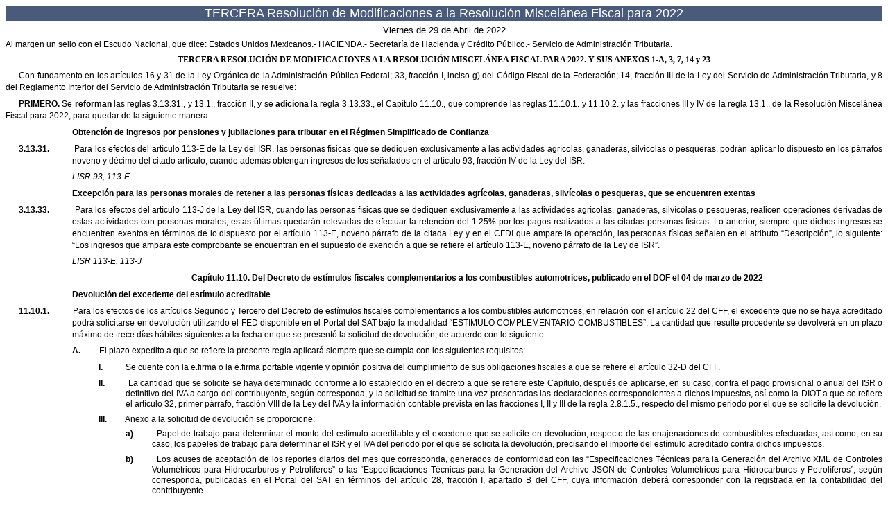

--- FILE ---
content_type: text/html
request_url: http://www.cpware.com/sam/web/info/1/DOF/DOF_2022/descargas/2022_04_29_shcp05.php
body_size: 68147
content:
<html>

<head>
<meta http-equiv=Content-Type content="text/html; charset=windows-1252">
<meta name=Generator content="Microsoft Word 15 (filtered)">
<title>SECRETARIA DE HACIENDA Y CREDITO PUBLICO</title>
<style>
<!--
 /* Font Definitions */
 @font-face
	{font-family:Helv;
	panose-1:2 11 6 4 2 2 2 3 2 4;}
@font-face
	{font-family:Wingdings;
	panose-1:5 0 0 0 0 0 0 0 0 0;}
@font-face
	{font-family:"Cambria Math";
	panose-1:2 4 5 3 5 4 6 3 2 4;}
@font-face
	{font-family:Calibri;
	panose-1:2 15 5 2 2 2 4 3 2 4;}
@font-face
	{font-family:"CG Palacio \(WN\)";
	panose-1:0 0 0 0 0 0 0 0 0 0;}
@font-face
	{font-family:"TiAes New Roman";
	panose-1:0 0 0 0 0 0 0 0 0 0;}
@font-face
	{font-family:"AdAbe Caslon Pro";
	panose-1:0 0 0 0 0 0 0 0 0 0;}
@font-face
	{font-family:"Segoe UI";
	panose-1:2 11 5 2 4 2 4 2 2 3;}
@font-face
	{font-family:GaAamond;
	panose-1:0 0 0 0 0 0 0 0 0 0;}
@font-face
	{font-family:ArAal;
	panose-1:0 0 0 0 0 0 0 0 0 0;}
@font-face
	{font-family:"SeAoe UI";
	panose-1:0 0 0 0 0 0 0 0 0 0;}
@font-face
	{font-family:"R Frutiger Roman";}
@font-face
	{font-family:"Arial Narrow";
	panose-1:2 11 6 6 2 2 2 3 2 4;}
 /* Style Definitions */
 p.MsoNormal, li.MsoNormal, div.MsoNormal
	{margin:0cm;
	margin-bottom:.0001pt;
	font-size:12.0pt;
	font-family:"Times New Roman",serif;}
h1
	{mso-style-link:"Título 1 Car";
	margin-top:6.0pt;
	margin-right:0cm;
	margin-bottom:0cm;
	margin-left:0cm;
	margin-bottom:.0001pt;
	text-align:justify;
	border:none;
	padding:0cm;
	font-size:9.0pt;
	font-family:"Times New Roman",serif;}
h2
	{mso-style-link:"Título 2 Car";
	margin-top:0cm;
	margin-right:0cm;
	margin-bottom:5.05pt;
	margin-left:0cm;
	text-align:justify;
	line-height:10.8pt;
	border:none;
	padding:0cm;
	font-size:9.0pt;
	font-family:"Arial",sans-serif;
	font-weight:normal;}
h5
	{mso-style-link:"Título 5 Car";
	margin:0cm;
	margin-bottom:.0001pt;
	text-align:center;
	page-break-after:avoid;
	font-size:14.0pt;
	font-family:"TiAes New Roman",serif;}
p.MsoCommentText, li.MsoCommentText, div.MsoCommentText
	{mso-style-link:"Texto comentario Car";
	margin:0cm;
	margin-bottom:.0001pt;
	font-size:10.0pt;
	font-family:"Times New Roman",serif;}
p.MsoHeader, li.MsoHeader, div.MsoHeader
	{mso-style-name:"Encabezado\,encabezado";
	mso-style-link:"Encabezado Car\,encabezado Car";
	margin:0cm;
	margin-bottom:.0001pt;
	font-size:12.0pt;
	font-family:"Times New Roman",serif;}
p.MsoFooter, li.MsoFooter, div.MsoFooter
	{mso-style-link:"Pie de página Car";
	margin:0cm;
	margin-bottom:.0001pt;
	font-size:12.0pt;
	font-family:"Times New Roman",serif;}
p.MsoBodyText, li.MsoBodyText, div.MsoBodyText
	{mso-style-link:"Texto independiente Car";
	margin:0cm;
	margin-bottom:.0001pt;
	text-align:justify;
	font-size:12.0pt;
	font-family:"Arial",sans-serif;}
a:link, span.MsoHyperlink
	{color:blue;
	text-decoration:underline;}
a:visited, span.MsoHyperlinkFollowed
	{color:purple;
	text-decoration:underline;}
pre
	{mso-style-link:"HTML con formato previo Car";
	margin:0cm;
	margin-bottom:.0001pt;
	font-size:10.0pt;
	font-family:"Courier New";}
p.MsoCommentSubject, li.MsoCommentSubject, div.MsoCommentSubject
	{mso-style-link:"Asunto del comentario Car";
	margin:0cm;
	margin-bottom:.0001pt;
	font-size:10.0pt;
	font-family:"Times New Roman",serif;
	font-weight:bold;}
p.MsoAcetate, li.MsoAcetate, div.MsoAcetate
	{mso-style-link:"Texto de globo Car";
	margin:0cm;
	margin-bottom:.0001pt;
	font-size:9.0pt;
	font-family:"Segoe UI",sans-serif;}
p.MsoRMPane, li.MsoRMPane, div.MsoRMPane
	{margin:0cm;
	margin-bottom:.0001pt;
	font-size:12.0pt;
	font-family:"TiAes New Roman",serif;}
p.MsoListParagraph, li.MsoListParagraph, div.MsoListParagraph
	{margin-top:0cm;
	margin-right:0cm;
	margin-bottom:0cm;
	margin-left:36.0pt;
	margin-bottom:.0001pt;
	font-size:12.0pt;
	font-family:"AdAbe Caslon Pro",serif;}
p.Texto, li.Texto, div.Texto
	{mso-style-name:Texto;
	mso-style-link:"Texto Car";
	margin-top:0cm;
	margin-right:0cm;
	margin-bottom:5.05pt;
	margin-left:0cm;
	text-align:justify;
	text-indent:14.4pt;
	line-height:10.8pt;
	font-size:9.0pt;
	font-family:"Arial",sans-serif;}
p.CABEZA, li.CABEZA, div.CABEZA
	{mso-style-name:CABEZA;
	margin:0cm;
	margin-bottom:.0001pt;
	text-align:center;
	font-size:14.0pt;
	font-family:"Times New Roman",serif;
	font-weight:bold;}
p.ROMANOS, li.ROMANOS, div.ROMANOS
	{mso-style-name:ROMANOS;
	mso-style-link:"ROMANOS Car";
	margin-top:0cm;
	margin-right:0cm;
	margin-bottom:5.05pt;
	margin-left:36.0pt;
	text-align:justify;
	text-indent:-21.6pt;
	line-height:10.8pt;
	font-size:9.0pt;
	font-family:"Arial",sans-serif;}
p.INCISO, li.INCISO, div.INCISO
	{mso-style-name:INCISO;
	margin-top:0cm;
	margin-right:0cm;
	margin-bottom:5.05pt;
	margin-left:54.0pt;
	text-align:justify;
	text-indent:-18.0pt;
	line-height:10.8pt;
	font-size:9.0pt;
	font-family:"Arial",sans-serif;}
p.Fechas, li.Fechas, div.Fechas
	{mso-style-name:Fechas;
	margin-top:0cm;
	margin-right:14.4pt;
	margin-bottom:0cm;
	margin-left:14.4pt;
	margin-bottom:.0001pt;
	text-align:justify;
	border:none;
	padding:0cm;
	font-size:9.0pt;
	font-family:"Times New Roman",serif;
	layout-grid-mode:line;}
p.ANOTACION, li.ANOTACION, div.ANOTACION
	{mso-style-name:ANOTACION;
	mso-style-link:"ANOTACION Car";
	margin-top:5.05pt;
	margin-right:0cm;
	margin-bottom:5.05pt;
	margin-left:0cm;
	text-align:center;
	line-height:10.8pt;
	font-size:9.0pt;
	font-family:"Times New Roman",serif;
	font-weight:bold;}
p.SUBIN, li.SUBIN, div.SUBIN
	{mso-style-name:SUBIN;
	margin-top:0cm;
	margin-right:0cm;
	margin-bottom:5.05pt;
	margin-left:99.35pt;
	text-align:justify;
	text-indent:-36.0pt;
	line-height:10.8pt;
	font-size:9.0pt;
	font-family:"Arial",sans-serif;}
p.Titulo1, li.Titulo1, div.Titulo1
	{mso-style-name:"Titulo 1";
	mso-style-link:"Titulo 1 Car";
	margin-top:6.0pt;
	margin-right:0cm;
	margin-bottom:0cm;
	margin-left:0cm;
	margin-bottom:.0001pt;
	text-align:justify;
	border:none;
	padding:0cm;
	font-size:9.0pt;
	font-family:"Times New Roman",serif;
	font-weight:bold;}
p.Titulo2, li.Titulo2, div.Titulo2
	{mso-style-name:"Titulo 2";
	margin-top:0cm;
	margin-right:0cm;
	margin-bottom:5.05pt;
	margin-left:0cm;
	text-align:justify;
	border:none;
	padding:0cm;
	font-size:9.0pt;
	font-family:"Arial",sans-serif;}
p.tt, li.tt, div.tt
	{mso-style-name:tt;
	margin-top:0cm;
	margin-right:0cm;
	margin-bottom:5.05pt;
	margin-left:82.35pt;
	text-align:justify;
	text-indent:-72.0pt;
	line-height:10.8pt;
	font-size:9.0pt;
	font-family:"Arial",sans-serif;}
p.sum, li.sum, div.sum
	{mso-style-name:sum;
	margin-top:0cm;
	margin-right:37.45pt;
	margin-bottom:0cm;
	margin-left:13.7pt;
	margin-bottom:.0001pt;
	text-align:justify;
	line-height:13.3pt;
	font-size:10.0pt;
	font-family:"Times New Roman",serif;
	font-weight:bold;
	text-decoration:underline;}
p.EstilotextoPrimeralnea0, li.EstilotextoPrimeralnea0, div.EstilotextoPrimeralnea0
	{mso-style-name:"Estilo texto + Primera línea\:  0\0022";
	margin-top:0cm;
	margin-right:0cm;
	margin-bottom:5.05pt;
	margin-left:0cm;
	text-align:justify;
	line-height:10.8pt;
	font-size:9.0pt;
	font-family:"Arial",sans-serif;}
span.TextoCar
	{mso-style-name:"Texto Car";
	mso-style-link:Texto;
	font-family:"Arial",sans-serif;}
span.ROMANOSCar
	{mso-style-name:"ROMANOS Car";
	mso-style-link:ROMANOS;
	font-family:"Arial",sans-serif;}
span.ANOTACIONCar
	{mso-style-name:"ANOTACION Car";
	mso-style-link:ANOTACION;
	font-weight:bold;}
span.TextocomentarioCar
	{mso-style-name:"Texto comentario Car";
	mso-style-link:"Texto comentario";}
span.AsuntodelcomentarioCar
	{mso-style-name:"Asunto del comentario Car";
	mso-style-link:"Asunto del comentario";
	font-weight:bold;}
span.TextodegloboCar
	{mso-style-name:"Texto de globo Car";
	mso-style-link:"Texto de globo";
	font-family:"Segoe UI",sans-serif;}
span.Ttulo2Car
	{mso-style-name:"Título 2 Car";
	mso-style-link:"Título 2";
	font-family:"Arial",sans-serif;}
span.Ttulo5Car
	{mso-style-name:"Título 5 Car";
	mso-style-link:"Título 5";
	font-family:"TiAes New Roman",serif;
	font-weight:bold;}
p.Estilo1, li.Estilo1, div.Estilo1
	{mso-style-name:Estilo1;
	margin:0cm;
	margin-bottom:.0001pt;
	text-align:center;
	font-size:14.0pt;
	font-family:"Arial",sans-serif;
	font-weight:bold;}
p.Estilo4, li.Estilo4, div.Estilo4
	{mso-style-name:Estilo4;
	margin:0cm;
	margin-bottom:.0001pt;
	text-align:center;
	font-size:14.0pt;
	font-family:"Times New Roman",serif;
	font-weight:bold;}
p.Textonormal, li.Textonormal, div.Textonormal
	{mso-style-name:"Texto normal";
	margin:0cm;
	margin-bottom:.0001pt;
	text-align:justify;
	line-height:18.0pt;
	font-size:14.0pt;
	font-family:"GaAamond",serif;}
p.Textoindependiente22, li.Textoindependiente22, div.Textoindependiente22
	{mso-style-name:"Texto independiente 22";
	margin:0cm;
	margin-bottom:.0001pt;
	text-align:justify;
	text-indent:99.25pt;
	line-height:18.0pt;
	font-size:14.0pt;
	font-family:"ArAal",sans-serif;}
p.Ttulo1, li.Ttulo1, div.Ttulo1
	{mso-style-name:Título1;
	margin:0cm;
	margin-bottom:.0001pt;
	text-align:center;
	font-size:14.0pt;
	font-family:"ArAal",sans-serif;
	font-weight:bold;}
span.PiedepginaCar
	{mso-style-name:"Pie de página Car";
	mso-style-link:"Pie de página";}
p.SECRETARIADELAFUNCION, li.SECRETARIADELAFUNCION, div.SECRETARIADELAFUNCION
	{mso-style-name:"SECRETARIA DE LA FUNCION";
	margin:0cm;
	margin-bottom:.0001pt;
	font-size:9.0pt;
	font-family:"ArAal",sans-serif;}
p.EstilotextoPrimeral, li.EstilotextoPrimeral, div.EstilotextoPrimeral
	{mso-style-name:"Estilo texto + Primera l";
	margin-top:0cm;
	margin-right:0cm;
	margin-bottom:5.05pt;
	margin-left:0cm;
	text-align:justify;
	line-height:10.8pt;
	font-size:9.0pt;
	font-family:"ArAal",sans-serif;}
p.BalloonText, li.BalloonText, div.BalloonText
	{mso-style-name:"Balloon Text";
	margin:0cm;
	margin-bottom:.0001pt;
	font-size:9.0pt;
	font-family:"SeAoe UI",sans-serif;}
p.Default, li.Default, div.Default
	{mso-style-name:Default;
	margin:0cm;
	margin-bottom:.0001pt;
	font-size:12.0pt;
	font-family:"ArAal",sans-serif;
	color:black;}
p.annotationsubject, li.annotationsubject, div.annotationsubject
	{mso-style-name:"annotation subject";
	margin:0cm;
	margin-bottom:.0001pt;
	font-size:10.0pt;
	font-family:"Times New Roman",serif;}
span.HTMLconformatoprevioCar
	{mso-style-name:"HTML con formato previo Car";
	mso-style-link:"HTML con formato previo";
	font-family:"Courier New";}
span.TextoindependienteCar
	{mso-style-name:"Texto independiente Car";
	mso-style-link:"Texto independiente";
	font-family:"Arial",sans-serif;}
span.Ttulo1Car
	{mso-style-name:"Título 1 Car";
	mso-style-link:"Título 1";
	font-family:"CG Palacio (WN)",serif;
	font-weight:bold;}
span.EncabezadoCar
	{mso-style-name:"Encabezado Car\,encabezado Car";
	mso-style-link:"Encabezado\,encabezado";}
p.Frotiregular, li.Frotiregular, div.Frotiregular
	{mso-style-name:Frotiregular;
	margin:0cm;
	margin-bottom:.0001pt;
	font-size:12.0pt;
	font-family:"R Frutiger Roman";}
p.font5, li.font5, div.font5
	{mso-style-name:font5;
	margin-right:0cm;
	margin-left:0cm;
	font-size:11.0pt;
	font-family:"Calibri",sans-serif;
	color:black;
	font-weight:bold;}
p.xl93, li.xl93, div.xl93
	{mso-style-name:xl93;
	margin-right:0cm;
	margin-left:0cm;
	font-size:11.0pt;
	font-family:"Calibri",sans-serif;
	color:black;
	font-weight:bold;}
p.xl94, li.xl94, div.xl94
	{mso-style-name:xl94;
	margin-right:0cm;
	margin-left:0cm;
	font-size:9.0pt;
	font-family:"Calibri",sans-serif;
	color:black;}
p.xl95, li.xl95, div.xl95
	{mso-style-name:xl95;
	margin-right:0cm;
	margin-left:0cm;
	font-size:12.0pt;
	font-family:"Times New Roman",serif;}
p.xl96, li.xl96, div.xl96
	{mso-style-name:xl96;
	margin-right:0cm;
	margin-left:0cm;
	font-size:12.0pt;
	font-family:"Times New Roman",serif;}
p.xl97, li.xl97, div.xl97
	{mso-style-name:xl97;
	margin-right:0cm;
	margin-left:0cm;
	font-size:9.0pt;
	font-family:"Calibri",sans-serif;
	color:black;}
p.xl98, li.xl98, div.xl98
	{mso-style-name:xl98;
	margin-right:0cm;
	margin-left:0cm;
	font-size:9.0pt;
	font-family:"Calibri",sans-serif;
	color:black;}
p.xl100, li.xl100, div.xl100
	{mso-style-name:xl100;
	margin-right:0cm;
	margin-left:0cm;
	font-size:9.0pt;
	font-family:"Calibri",sans-serif;
	color:black;
	font-weight:bold;}
p.xl101, li.xl101, div.xl101
	{mso-style-name:xl101;
	margin-right:0cm;
	margin-left:0cm;
	font-size:9.0pt;
	font-family:"Calibri",sans-serif;
	color:black;}
p.xl102, li.xl102, div.xl102
	{mso-style-name:xl102;
	margin-right:0cm;
	margin-left:0cm;
	font-size:11.0pt;
	font-family:"Calibri",sans-serif;
	color:black;}
p.xl103, li.xl103, div.xl103
	{mso-style-name:xl103;
	margin-right:0cm;
	margin-left:0cm;
	font-size:11.0pt;
	font-family:"Calibri",sans-serif;
	color:black;}
p.xl104, li.xl104, div.xl104
	{mso-style-name:xl104;
	margin-right:0cm;
	margin-left:0cm;
	font-size:11.0pt;
	font-family:"Calibri",sans-serif;
	color:black;}
p.xl105, li.xl105, div.xl105
	{mso-style-name:xl105;
	margin-right:0cm;
	margin-left:0cm;
	font-size:11.0pt;
	font-family:"Calibri",sans-serif;
	color:black;}
p.xl106, li.xl106, div.xl106
	{mso-style-name:xl106;
	margin-right:0cm;
	margin-left:0cm;
	font-size:8.0pt;
	font-family:"Calibri",sans-serif;
	color:black;}
p.xl107, li.xl107, div.xl107
	{mso-style-name:xl107;
	margin-right:0cm;
	margin-left:0cm;
	font-size:14.0pt;
	font-family:"Calibri",sans-serif;
	color:black;
	font-weight:bold;}
p.xl108, li.xl108, div.xl108
	{mso-style-name:xl108;
	margin-right:0cm;
	margin-left:0cm;
	background:white;
	font-size:11.0pt;
	font-family:"Calibri",sans-serif;
	color:white;
	font-weight:bold;}
p.xl109, li.xl109, div.xl109
	{mso-style-name:xl109;
	margin-right:0cm;
	margin-left:0cm;
	text-align:center;
	background:white;
	font-size:11.0pt;
	font-family:"Calibri",sans-serif;
	color:white;
	font-weight:bold;}
p.xl110, li.xl110, div.xl110
	{mso-style-name:xl110;
	margin-right:0cm;
	margin-left:0cm;
	text-align:center;
	background:white;
	font-size:11.0pt;
	font-family:"Calibri",sans-serif;
	color:white;
	font-weight:bold;}
p.xl111, li.xl111, div.xl111
	{mso-style-name:xl111;
	margin-right:0cm;
	margin-left:0cm;
	border:none;
	padding:0cm;
	font-size:11.0pt;
	font-family:"Calibri",sans-serif;
	color:black;}
p.xl112, li.xl112, div.xl112
	{mso-style-name:xl112;
	margin-right:0cm;
	margin-left:0cm;
	text-align:right;
	border:none;
	padding:0cm;
	font-size:11.0pt;
	font-family:"Calibri",sans-serif;
	color:black;}
p.xl113, li.xl113, div.xl113
	{mso-style-name:xl113;
	margin-right:0cm;
	margin-left:0cm;
	border:none;
	padding:0cm;
	font-size:11.0pt;
	font-family:"Calibri",sans-serif;
	color:black;}
p.xl114, li.xl114, div.xl114
	{mso-style-name:xl114;
	margin-right:0cm;
	margin-left:0cm;
	font-size:8.0pt;
	font-family:"Times New Roman",serif;}
p.xl115, li.xl115, div.xl115
	{mso-style-name:xl115;
	margin-right:0cm;
	margin-left:0cm;
	text-align:center;
	background:white;
	font-size:11.0pt;
	font-family:"Calibri",sans-serif;
	color:white;
	font-weight:bold;}
p.xl116, li.xl116, div.xl116
	{mso-style-name:xl116;
	margin-right:0cm;
	margin-left:0cm;
	text-align:right;
	border:none;
	padding:0cm;
	font-size:11.0pt;
	font-family:"Calibri",sans-serif;
	color:black;}
p.xl117, li.xl117, div.xl117
	{mso-style-name:xl117;
	margin-right:0cm;
	margin-left:0cm;
	text-align:right;
	background:white;
	font-size:11.0pt;
	font-family:"Calibri",sans-serif;
	font-weight:bold;}
p.xl118, li.xl118, div.xl118
	{mso-style-name:xl118;
	margin-right:0cm;
	margin-left:0cm;
	font-size:11.0pt;
	font-family:"Calibri",sans-serif;
	color:black;
	font-weight:bold;}
p.xl119, li.xl119, div.xl119
	{mso-style-name:xl119;
	margin-right:0cm;
	margin-left:0cm;
	border:none;
	padding:0cm;
	font-size:11.0pt;
	font-family:"Calibri",sans-serif;
	color:black;
	font-weight:bold;}
p.xl120, li.xl120, div.xl120
	{mso-style-name:xl120;
	margin-right:0cm;
	margin-left:0cm;
	border:none;
	padding:0cm;
	font-size:11.0pt;
	font-family:"Calibri",sans-serif;
	color:black;
	font-weight:bold;}
p.xl121, li.xl121, div.xl121
	{mso-style-name:xl121;
	margin-right:0cm;
	margin-left:0cm;
	border:none;
	padding:0cm;
	font-size:11.0pt;
	font-family:"Calibri",sans-serif;
	color:black;
	font-weight:bold;}
p.xl122, li.xl122, div.xl122
	{mso-style-name:xl122;
	margin-right:0cm;
	margin-left:0cm;
	font-size:14.0pt;
	font-family:"Calibri",sans-serif;
	color:black;
	font-weight:bold;}
p.xl123, li.xl123, div.xl123
	{mso-style-name:xl123;
	margin-right:0cm;
	margin-left:0cm;
	font-size:11.0pt;
	font-family:"Calibri",sans-serif;
	color:black;}
p.xl124, li.xl124, div.xl124
	{mso-style-name:xl124;
	margin-right:0cm;
	margin-left:0cm;
	font-size:11.0pt;
	font-family:"Calibri",sans-serif;
	color:black;}
p.xl125, li.xl125, div.xl125
	{mso-style-name:xl125;
	margin-right:0cm;
	margin-left:0cm;
	font-size:11.0pt;
	font-family:"Calibri",sans-serif;}
p.xl126, li.xl126, div.xl126
	{mso-style-name:xl126;
	margin-right:0cm;
	margin-left:0cm;
	border:none;
	padding:0cm;
	font-size:11.0pt;
	font-family:"Calibri",sans-serif;
	font-weight:bold;}
p.xl127, li.xl127, div.xl127
	{mso-style-name:xl127;
	margin-right:0cm;
	margin-left:0cm;
	border:none;
	padding:0cm;
	font-size:11.0pt;
	font-family:"Calibri",sans-serif;
	color:black;}
p.xl128, li.xl128, div.xl128
	{mso-style-name:xl128;
	margin-right:0cm;
	margin-left:0cm;
	border:none;
	padding:0cm;
	font-size:11.0pt;
	font-family:"Calibri",sans-serif;}
p.xl129, li.xl129, div.xl129
	{mso-style-name:xl129;
	margin-right:0cm;
	margin-left:0cm;
	border:none;
	padding:0cm;
	font-size:11.0pt;
	font-family:"Calibri",sans-serif;
	color:black;}
p.xl130, li.xl130, div.xl130
	{mso-style-name:xl130;
	margin-right:0cm;
	margin-left:0cm;
	border:none;
	padding:0cm;
	font-size:11.0pt;
	font-family:"Calibri",sans-serif;}
p.xl131, li.xl131, div.xl131
	{mso-style-name:xl131;
	margin-right:0cm;
	margin-left:0cm;
	border:none;
	padding:0cm;
	font-size:11.0pt;
	font-family:"Calibri",sans-serif;
	color:black;}
p.xl132, li.xl132, div.xl132
	{mso-style-name:xl132;
	margin-right:0cm;
	margin-left:0cm;
	border:none;
	padding:0cm;
	font-size:11.0pt;
	font-family:"Calibri",sans-serif;}
p.xl133, li.xl133, div.xl133
	{mso-style-name:xl133;
	margin-right:0cm;
	margin-left:0cm;
	background:white;
	font-size:11.0pt;
	font-family:"Calibri",sans-serif;
	color:black;
	font-weight:bold;}
p.xl134, li.xl134, div.xl134
	{mso-style-name:xl134;
	margin-right:0cm;
	margin-left:0cm;
	font-size:12.0pt;
	font-family:"Calibri",sans-serif;
	color:black;}
p.xl135, li.xl135, div.xl135
	{mso-style-name:xl135;
	margin-right:0cm;
	margin-left:0cm;
	border:none;
	padding:0cm;
	font-size:11.0pt;
	font-family:"Calibri",sans-serif;
	font-weight:bold;}
p.xl136, li.xl136, div.xl136
	{mso-style-name:xl136;
	margin-right:0cm;
	margin-left:0cm;
	border:none;
	padding:0cm;
	font-size:11.0pt;
	font-family:"Calibri",sans-serif;
	font-weight:bold;}
p.xl137, li.xl137, div.xl137
	{mso-style-name:xl137;
	margin-right:0cm;
	margin-left:0cm;
	font-size:11.0pt;
	font-family:"Calibri",sans-serif;}
p.xl138, li.xl138, div.xl138
	{mso-style-name:xl138;
	margin-right:0cm;
	margin-left:0cm;
	border:none;
	padding:0cm;
	font-size:11.0pt;
	font-family:"Calibri",sans-serif;}
p.xl139, li.xl139, div.xl139
	{mso-style-name:xl139;
	margin-right:0cm;
	margin-left:0cm;
	border:none;
	padding:0cm;
	font-size:11.0pt;
	font-family:"Calibri",sans-serif;}
p.xl140, li.xl140, div.xl140
	{mso-style-name:xl140;
	margin-right:0cm;
	margin-left:0cm;
	border:none;
	padding:0cm;
	font-size:11.0pt;
	font-family:"Calibri",sans-serif;}
p.xl141, li.xl141, div.xl141
	{mso-style-name:xl141;
	margin-right:0cm;
	margin-left:0cm;
	border:none;
	padding:0cm;
	font-size:11.0pt;
	font-family:"Calibri",sans-serif;}
p.xl142, li.xl142, div.xl142
	{mso-style-name:xl142;
	margin-right:0cm;
	margin-left:0cm;
	border:none;
	padding:0cm;
	font-size:11.0pt;
	font-family:"Calibri",sans-serif;}
p.xl143, li.xl143, div.xl143
	{mso-style-name:xl143;
	margin-right:0cm;
	margin-left:0cm;
	border:none;
	padding:0cm;
	font-size:11.0pt;
	font-family:"Calibri",sans-serif;
	color:black;}
p.xl144, li.xl144, div.xl144
	{mso-style-name:xl144;
	margin-right:0cm;
	margin-left:0cm;
	background:#375623;
	font-size:11.0pt;
	font-family:"Calibri",sans-serif;
	color:white;
	font-weight:bold;}
p.xl145, li.xl145, div.xl145
	{mso-style-name:xl145;
	margin-right:0cm;
	margin-left:0cm;
	text-align:center;
	background:#375623;
	font-size:11.0pt;
	font-family:"Calibri",sans-serif;
	color:white;
	font-weight:bold;}
p.xl146, li.xl146, div.xl146
	{mso-style-name:xl146;
	margin-right:0cm;
	margin-left:0cm;
	text-align:center;
	background:#375623;
	font-size:11.0pt;
	font-family:"Calibri",sans-serif;
	color:white;
	font-weight:bold;}
p.xl147, li.xl147, div.xl147
	{mso-style-name:xl147;
	margin-right:0cm;
	margin-left:0cm;
	text-align:center;
	background:#375623;
	font-size:11.0pt;
	font-family:"Calibri",sans-serif;
	color:white;
	font-weight:bold;}
p.xl148, li.xl148, div.xl148
	{mso-style-name:xl148;
	margin-right:0cm;
	margin-left:0cm;
	border:none;
	padding:0cm;
	font-size:11.0pt;
	font-family:"Calibri",sans-serif;
	color:black;
	font-weight:bold;}
p.xl99, li.xl99, div.xl99
	{mso-style-name:xl99;
	margin-right:0cm;
	margin-left:0cm;
	font-size:11.0pt;
	font-family:"Arial Narrow",sans-serif;
	font-weight:bold;}
p.xl149, li.xl149, div.xl149
	{mso-style-name:xl149;
	margin-right:0cm;
	margin-left:0cm;
	border:none;
	padding:0cm;
	font-size:11.0pt;
	font-family:"Calibri",sans-serif;}
p.xl150, li.xl150, div.xl150
	{mso-style-name:xl150;
	margin-right:0cm;
	margin-left:0cm;
	border:none;
	padding:0cm;
	font-size:11.0pt;
	font-family:"Calibri",sans-serif;
	color:black;}
p.xl151, li.xl151, div.xl151
	{mso-style-name:xl151;
	margin-right:0cm;
	margin-left:0cm;
	border:none;
	padding:0cm;
	font-size:11.0pt;
	font-family:"Calibri",sans-serif;}
p.xl152, li.xl152, div.xl152
	{mso-style-name:xl152;
	margin-right:0cm;
	margin-left:0cm;
	border:none;
	padding:0cm;
	font-size:11.0pt;
	font-family:"Calibri",sans-serif;}
p.xl153, li.xl153, div.xl153
	{mso-style-name:xl153;
	margin-right:0cm;
	margin-left:0cm;
	text-align:center;
	font-size:11.0pt;
	font-family:"Calibri",sans-serif;}
p.xl154, li.xl154, div.xl154
	{mso-style-name:xl154;
	margin-right:0cm;
	margin-left:0cm;
	font-size:11.0pt;
	font-family:"Calibri",sans-serif;}
p.xl155, li.xl155, div.xl155
	{mso-style-name:xl155;
	margin-right:0cm;
	margin-left:0cm;
	text-align:center;
	border:none;
	padding:0cm;
	font-size:11.0pt;
	font-family:"Calibri",sans-serif;}
p.xl156, li.xl156, div.xl156
	{mso-style-name:xl156;
	margin-right:0cm;
	margin-left:0cm;
	border:none;
	padding:0cm;
	font-size:11.0pt;
	font-family:"Calibri",sans-serif;}
p.xl157, li.xl157, div.xl157
	{mso-style-name:xl157;
	margin-right:0cm;
	margin-left:0cm;
	border:none;
	padding:0cm;
	font-size:11.0pt;
	font-family:"Calibri",sans-serif;}
p.xl158, li.xl158, div.xl158
	{mso-style-name:xl158;
	margin-right:0cm;
	margin-left:0cm;
	border:none;
	padding:0cm;
	font-size:11.0pt;
	font-family:"Calibri",sans-serif;}
p.xl159, li.xl159, div.xl159
	{mso-style-name:xl159;
	margin-right:0cm;
	margin-left:0cm;
	font-size:12.0pt;
	font-family:"Calibri",sans-serif;}
p.xl160, li.xl160, div.xl160
	{mso-style-name:xl160;
	margin-right:0cm;
	margin-left:0cm;
	font-size:11.0pt;
	font-family:"Calibri",sans-serif;}
p.xl161, li.xl161, div.xl161
	{mso-style-name:xl161;
	margin-right:0cm;
	margin-left:0cm;
	font-size:11.0pt;
	font-family:"Calibri",sans-serif;}
p.xl162, li.xl162, div.xl162
	{mso-style-name:xl162;
	margin-right:0cm;
	margin-left:0cm;
	font-size:12.0pt;
	font-family:"Calibri",sans-serif;}
p.xl163, li.xl163, div.xl163
	{mso-style-name:xl163;
	margin-right:0cm;
	margin-left:0cm;
	font-size:12.0pt;
	font-family:"Calibri",sans-serif;}
p.xl164, li.xl164, div.xl164
	{mso-style-name:xl164;
	margin-right:0cm;
	margin-left:0cm;
	font-size:12.0pt;
	font-family:"Calibri",sans-serif;}
p.xl165, li.xl165, div.xl165
	{mso-style-name:xl165;
	margin-right:0cm;
	margin-left:0cm;
	border:none;
	padding:0cm;
	font-size:11.0pt;
	font-family:"Calibri",sans-serif;
	font-weight:bold;}
p.xl166, li.xl166, div.xl166
	{mso-style-name:xl166;
	margin-right:0cm;
	margin-left:0cm;
	text-align:center;
	background:#375623;
	font-size:11.0pt;
	font-family:"Calibri",sans-serif;
	color:white;
	font-weight:bold;}
p.xl167, li.xl167, div.xl167
	{mso-style-name:xl167;
	margin-right:0cm;
	margin-left:0cm;
	text-align:center;
	background:#375623;
	font-size:11.0pt;
	font-family:"Calibri",sans-serif;
	color:white;
	font-weight:bold;}
p.xl168, li.xl168, div.xl168
	{mso-style-name:xl168;
	margin-right:0cm;
	margin-left:0cm;
	text-align:center;
	background:#375623;
	font-size:11.0pt;
	font-family:"Calibri",sans-serif;
	color:white;
	font-weight:bold;}
p.xl169, li.xl169, div.xl169
	{mso-style-name:xl169;
	margin-right:0cm;
	margin-left:0cm;
	text-align:center;
	background:#375623;
	font-size:11.0pt;
	font-family:"Calibri",sans-serif;
	color:white;
	font-weight:bold;}
p.font6, li.font6, div.font6
	{mso-style-name:font6;
	margin-right:0cm;
	margin-left:0cm;
	font-size:11.0pt;
	font-family:"Calibri",sans-serif;}
p.Sumario, li.Sumario, div.Sumario
	{mso-style-name:Sumario;
	margin-top:0cm;
	margin-right:37.45pt;
	margin-bottom:0cm;
	margin-left:13.7pt;
	margin-bottom:.0001pt;
	text-align:justify;
	line-height:13.0pt;
	font-size:9.0pt;
	font-family:"Arial",sans-serif;}
p.xl83, li.xl83, div.xl83
	{mso-style-name:xl83;
	margin-right:0cm;
	margin-left:0cm;
	font-size:14.0pt;
	font-family:"Calibri",sans-serif;
	color:black;
	font-weight:bold;}
p.xl84, li.xl84, div.xl84
	{mso-style-name:xl84;
	margin-right:0cm;
	margin-left:0cm;
	font-size:9.0pt;
	font-family:"Calibri",sans-serif;
	color:black;}
p.xl85, li.xl85, div.xl85
	{mso-style-name:xl85;
	margin-right:0cm;
	margin-left:0cm;
	font-size:12.0pt;
	font-family:"Times New Roman",serif;}
p.xl86, li.xl86, div.xl86
	{mso-style-name:xl86;
	margin-right:0cm;
	margin-left:0cm;
	font-size:12.0pt;
	font-family:"Times New Roman",serif;}
p.xl87, li.xl87, div.xl87
	{mso-style-name:xl87;
	margin-right:0cm;
	margin-left:0cm;
	font-size:9.0pt;
	font-family:"Calibri",sans-serif;
	color:black;}
p.xl88, li.xl88, div.xl88
	{mso-style-name:xl88;
	margin-right:0cm;
	margin-left:0cm;
	font-size:14.0pt;
	font-family:"Calibri",sans-serif;
	color:black;
	font-weight:bold;}
p.xl89, li.xl89, div.xl89
	{mso-style-name:xl89;
	margin-right:0cm;
	margin-left:0cm;
	font-size:11.0pt;
	font-family:"Calibri",sans-serif;
	color:black;
	font-weight:bold;}
p.xl90, li.xl90, div.xl90
	{mso-style-name:xl90;
	margin-right:0cm;
	margin-left:0cm;
	font-size:11.0pt;
	font-family:"Calibri",sans-serif;
	color:black;}
p.xl91, li.xl91, div.xl91
	{mso-style-name:xl91;
	margin-right:0cm;
	margin-left:0cm;
	font-size:11.0pt;
	font-family:"Calibri",sans-serif;
	color:black;}
p.xl92, li.xl92, div.xl92
	{mso-style-name:xl92;
	margin-right:0cm;
	margin-left:0cm;
	font-size:11.0pt;
	font-family:"Calibri",sans-serif;
	color:black;}
p.texto0, li.texto0, div.texto0
	{mso-style-name:texto;
	margin-top:0cm;
	margin-right:0cm;
	margin-bottom:5.05pt;
	margin-left:0cm;
	text-align:justify;
	text-indent:14.4pt;
	line-height:10.8pt;
	layout-grid-mode:char;
	font-size:9.0pt;
	font-family:"Arial",sans-serif;}
span.Titulo1Car
	{mso-style-name:"Titulo 1 Car";
	mso-style-link:"Titulo 1";
	font-family:"Arial",sans-serif;
	font-weight:bold;}
p.Secreta, li.Secreta, div.Secreta
	{mso-style-name:Secreta;
	margin-top:0cm;
	margin-right:37.45pt;
	margin-bottom:0cm;
	margin-left:13.7pt;
	margin-bottom:.0001pt;
	text-align:justify;
	line-height:16.7pt;
	font-size:10.0pt;
	font-family:"Times New Roman",serif;
	font-weight:bold;
	text-decoration:underline;}
 /* Page Definitions */
 @page WordSection1
	{size:612.0pt 792.0pt;
	margin:57.6pt 84.95pt 64.8pt 84.95pt;}
div.WordSection1
	{page:WordSection1;}
 /* List Definitions */
 ol
	{margin-bottom:0cm;}
ul
	{margin-bottom:0cm;}
-->
</style>

</head>

<body lang=EN-US link=blue vlink=purple>

<div class=WordSection1>
<table width="100%" border="0" cellspacing="0" cellpadding="0">
    <td bgcolor="#495A7A"><p style="text-align:center; font-family:Verdana, Geneva, sans-serif; margin-top:1px; margin-bottom:1px;"><font color="#FFFFFF" size="4">   TERCERA Resolución de
Modificaciones a la Resolución Miscelánea Fiscal para 2022 </font></p></td>
    <tr>
      <td	width=100% height="19" colspan=1 rowspan=1 style="width: 100%; padding-right:10px; padding-left:10px; x-cell-content-align:center; border-left-color:#495A7A; border-right-color:#495A7A; border-bottom-color:#495A7A; border-bottom-style:Solid; border-left-width:1px; border-left-style:solid; border-right-width:1px; border-right-style:solid; border-bottom-width:1px;"><p align="center" style="font-family:Arial; font-size:13px; margin-top:5px; margin-bottom:5px"> Viernes de 29 de Abril de 2022</p></td>
    </tr>
  </table>


<p class=Titulo2 style='border:none'><span lang=ES-MX>Al margen un sello con el
Escudo Nacional, que dice: Estados Unidos Mexicanos.- HACIENDA.- Secretaría de
Hacienda y Crédito Público.- Servicio de Administración Tributaria.</span></p>

<p class=ANOTACION style='line-height:13.1pt'><span lang=ES-TRAD>TERCERA
RESOLUCIÓN DE MODIFICACIONES A LA RESOLUCIÓN MISCELÁNEA FISCAL PARA 2022. Y SUS
ANEXOS 1-A, 3, 7, 14 y 23</span></p>

<p class=Texto style='line-height:13.1pt'><span lang=ES-MX style='color:black'>Con
fundamento en los artículos 16 y 31 de la Ley Orgánica de la Administración
Pública Federal; 33, fracción I, inciso g) del Código Fiscal de la Federación;
14, fracción III de la Ley del Servicio de Administración Tributaria, y 8 del
Reglamento Interior del Servicio de Administración Tributaria se resuelve:</span></p>

<p class=Texto style='line-height:13.1pt'><b><span lang=ES-MX>PRIMERO. </span></b><span
lang=ES-MX style='color:black'>Se <b>reforman</b> las reglas 3.13.31., y 13.1.,
fracción II, y se <b>adiciona </b>la regla 3.13.33., el Capítulo 11.10., que
comprende las reglas 11.10.1. y 11.10.2. y las fracciones III y IV de la regla
13.1., de la Resolución Miscelánea Fiscal para 2022, para quedar de la
siguiente manera:<a name="N_Hlk101466805"></a></span></p>

<p class=Texto style='margin-left:72.0pt;text-indent:0cm;line-height:13.1pt'><b><span
lang=ES-MX style='color:black'>Obtención de ingresos por pensiones y
jubilaciones para tributar en el Régimen Simplificado de Confianza</span></b></p>

<p class=Texto style='margin-left:72.0pt;text-indent:-57.6pt;line-height:13.1pt'><b><span
lang=ES-MX style='color:black'>3.13.31.           </span></b><span lang=ES-MX
style='color:black'>Para los efectos del artículo 113-E de la Ley del ISR, las
personas físicas que se dediquen exclusivamente a las actividades agrícolas,
ganaderas, silvícolas o pesqueras, podrán aplicar lo dispuesto en los párrafos
noveno y décimo del citado artículo, cuando además obtengan ingresos de los
señalados en el artículo 93, fracción IV de la Ley del ISR.</span></p>

<p class=Texto style='margin-left:72.0pt;text-indent:0cm;line-height:13.1pt'><i><span
lang=ES-MX>LISR 93, 113-E</span></i></p>

<p class=Texto style='margin-left:72.0pt;text-indent:0cm;line-height:13.1pt'><b><span
lang=ES-MX style='color:black'>Excepción para las personas morales de retener a
las personas físicas dedicadas a las actividades agrícolas, ganaderas,
silvícolas o pesqueras, que se encuentren exentas</span></b></p>

<p class=Texto style='margin-left:72.0pt;text-indent:-57.6pt;line-height:13.0pt'><b><span
lang=ES-MX style='color:black'>3.13.33.</span></b><span lang=ES-MX
style='color:black'>           Para los efectos del artículo 113-J de la Ley
del ISR, cuando las personas físicas que se dediquen exclusivamente a las
actividades agrícolas, ganaderas, silvícolas o pesqueras, realicen operaciones
derivadas de estas actividades con personas morales, estas últimas quedarán
relevadas de efectuar la retención del 1.25% por los pagos realizados a las
citadas personas físicas. Lo anterior, siempre que dichos ingresos se
encuentren exentos en términos de lo dispuesto por el artículo 113-E, noveno
párrafo de la citada Ley y en el CFDI que ampare la operación, las personas
físicas señalen en el atributo “Descripción”, lo siguiente: “Los ingresos que
ampara este comprobante se encuentran en el supuesto de exención a que se
refiere el artículo 113-E, noveno párrafo de la Ley de ISR”.</span></p>

<p class=Texto style='margin-left:72.0pt;text-indent:0cm;line-height:13.0pt'><i><span
lang=ES-MX style='color:black'>LISR 113-E, 113-J</span></i></p>

<p class=Texto align=center style='margin-left:72.0pt;text-align:center;
text-indent:0cm;line-height:13.0pt'><b><span lang=ES-MX>Capítulo 11.10. Del
Decreto de estímulos fiscales complementarios a los combustibles automotrices,
publicado en el DOF el 04 de marzo de 2022</span></b></p>

<p class=Texto style='margin-left:72.0pt;text-indent:0cm;line-height:13.0pt'><b><span
lang=ES-MX>Devolución del excedente del estímulo acreditable</span></b></p>

<p class=Texto style='margin-left:72.0pt;text-indent:-57.6pt;line-height:13.0pt'><b><span
lang=ES-MX>11.10.1.           </span></b><span lang=ES-MX>Para los efectos de
los artículos Segundo y Tercero del Decreto <span style='color:black'>de
estímulos fiscales complementarios a los combustibles automotrices</span>, en
relación con el artículo 22 del CFF, el excedente que no se haya acreditado
podrá solicitarse en devolución utilizando el FED disponible en el Portal del
SAT bajo la modalidad “ESTIMULO COMPLEMENTARIO COMBUSTIBLES”. La cantidad que
resulte procedente se devolverá en un plazo máximo de trece días hábiles
siguientes a la fecha en que se presentó la solicitud de devolución, de acuerdo
con lo siguiente:</span></p>

<p class=Texto style='margin-left:100.8pt;text-indent:-28.8pt;line-height:13.0pt'><b><span
lang=ES-MX>A.         </span></b><span lang=ES-MX>El plazo expedito a que se refiere
la presente regla aplicará siempre que se cumpla con los siguientes requisitos:</span></p>

<p class=Texto style='margin-left:129.6pt;text-indent:-28.8pt;line-height:13.0pt'><b><span
lang=ES-MX>I.</span></b><span lang=ES-MX>           Se cuente con la e.firma o
la e.firma portable vigente y opinión positiva del cumplimiento de sus
obligaciones fiscales a que se refiere el artículo 32-D del CFF.</span></p>

<p class=Texto style='margin-left:129.6pt;text-indent:-28.8pt;line-height:11.35pt'><b><span
lang=ES-MX>II.</span></b><span lang=ES-MX>          La cantidad que se solicite
se haya determinado conforme a lo establecido en el decreto a que se refiere
este Capítulo, después de aplicarse, en su caso, contra el pago provisional o
anual del ISR o definitivo del IVA a cargo del contribuyente, según corresponda,
y la solicitud se tramite una vez presentadas las declaraciones
correspondientes a dichos impuestos, así como la DIOT a que se refiere el
artículo 32, primer párrafo, fracción VIII de la Ley del IVA y la información
contable prevista en las fracciones I, II y III de la regla 2.8.1.5., respecto
del mismo periodo por el que se solicite la devolución.</span></p>

<p class=Texto style='margin-left:129.6pt;text-indent:-28.8pt;line-height:11.35pt'><b><span
lang=ES-MX>III.</span></b><span lang=ES-MX>         Anexo a la solicitud de
devolución se proporcione:</span></p>

<p class=Texto style='margin-left:158.4pt;text-indent:-28.8pt;line-height:11.35pt'><b><span
lang=ES-MX>a)         </span></b><span lang=ES-MX>Papel de trabajo para
determinar el monto del estímulo acreditable y el excedente que se solicite en
devolución, respecto de las enajenaciones de combustibles efectuadas, así como,
en su caso, los papeles de trabajo para determinar el ISR y el IVA del periodo
por el que se solicita la devolución, precisando el importe del estímulo
acreditado contra dichos impuestos.</span></p>

<p class=Texto style='margin-left:158.4pt;text-indent:-28.8pt;line-height:11.35pt'><b><span
lang=ES-MX>b)         </span></b><span lang=ES-MX>Los acuses de aceptación de
los reportes diarios del mes que corresponda, generados de conformidad con las
“Especificaciones Técnicas para la Generación del Archivo XML de Controles
Volumétricos para Hidrocarburos y Petrolíferos” o las “Especificaciones
Técnicas para la Generación del Archivo JSON de Controles Volumétricos para
Hidrocarburos y Petrolíferos”, según corresponda, publicadas en el Portal del
SAT en términos del artículo 28, fracción I, apartado B del CFF, cuya información
deberá corresponder con la registrada en la contabilidad del contribuyente.</span></p>

<p class=Texto style='margin-left:158.4pt;text-indent:-28.8pt;line-height:11.35pt'><b><span
lang=ES-MX>c)         </span></b><span lang=ES-MX>El archivo en formato XML de
las pólizas que contengan el registro contable en cuentas de orden del importe
total del estímulo fiscal generado, acreditado y obtenido en devolución, en su
caso, así como las relativas al registro pormenorizado de la enajenación de
combustibles realizada exclusivamente como contribuyente del IEPS a que se
refiere el artículo 2o., fracción I, inciso D, numerales 1 y 2 de la Ley de la
materia, respecto del periodo por el que se solicita la devolución.</span></p>

<p class=Texto style='margin-left:158.4pt;text-indent:-28.8pt;line-height:11.35pt'><b><span
lang=ES-MX>d)         </span></b><span lang=ES-MX>Estado de cuenta expedido por
institución financiera, que no exceda de dos meses de antigüedad y que contenga
el nombre, denominación o razón social y la clave en el RFC del contribuyente
que tramita la solicitud y el número de la cuenta bancaria activa (CLABE) a 18
dígitos para efectuar transferencias electrónicas, misma que deberá
corresponder a la que se indique en el FED para el depósito del importe de la
devolución que resulte procedente.</span></p>

<p class=Texto style='margin-left:158.4pt;text-indent:-28.8pt;line-height:11.35pt'><b><span
lang=ES-MX>e)         </span></b><span lang=ES-MX>Escrito firmado por el
contribuyente o su representante legal en el que se manifieste, bajo protesta
de decir verdad, que el monto total del estímulo fue disminuido del precio de
venta de los combustibles a los que se aplica el estímulo, conforme a los considerandos
del Decreto a que se refiere este Capítulo.</span></p>

<p class=Texto style='margin-left:129.6pt;text-indent:0cm;line-height:11.35pt'><span
lang=ES-MX>Lo dispuesto en esta regla no impide el ejercicio de las facultades
de comprobación de las autoridades fiscales de conformidad con lo establecido
en el artículo 22 del CFF.</span></p>

<p class=Texto style='margin-left:100.8pt;text-indent:-28.8pt;line-height:11.35pt'><b><span
lang=ES-MX>B.         </span></b><span lang=ES-MX>El beneficio del plazo expedito
a que se refiere la presente regla, no procederá cuando:</span></p>

<p class=Texto style='margin-left:129.6pt;text-indent:-28.8pt;line-height:11.3pt'><b><span
lang=ES-MX>I.           </span></b><span lang=ES-MX>Se trate de contribuyentes
que, al momento de presentar su solicitud, se encuentren publicados en el
Portal del SAT, en términos del artículo 69, párrafos penúltimo, fracciones I,
II, III, IV, VII, VIII, IX y último del CFF, así como a los que se les haya
aplicado la presunción establecida en los artículos 69-B y 69-B Bis del CFF y
estén publicados en el listado definitivo correspondiente.</span></p>

<p class=Texto style='margin-left:129.6pt;text-indent:-28.8pt;line-height:11.25pt'><b><span
lang=ES-MX>II.          </span></b><span lang=ES-MX>La devolución se solicite
con base en comprobantes fiscales expedidos por los contribuyentes que se
encuentren en la publicación o el listado a que se refieren los artículos 69,
69-B o 69-B Bis del CFF, señalados en la fracción anterior, salvo que el
solicitante haya corregido su situación fiscal en relación con dichas
operaciones.</span></p>

<p class=Texto style='margin-left:129.6pt;text-indent:-28.8pt;line-height:11.25pt'><b><span
lang=ES-MX>III.         </span></b><span lang=ES-MX>Se haya dejado sin efectos
el certificado del contribuyente emitido por el SAT, de conformidad con lo
establecido en el artículo 17-H, primer párrafo, fracción X del CFF, en
relación con el artículo 17-H Bis del mismo Código, así como por los supuestos
previstos en las fracciones XI y XII del referido artículo 17-H; durante el
periodo de solicitud de devolución, salvo que el solicitante subsane las
irregularidades detectadas en relación con el supuesto de que se trate.</span></p>

<p class=Texto style='margin-left:129.6pt;text-indent:-28.8pt;line-height:11.25pt'><b><span
lang=ES-MX>IV.        </span></b><span lang=ES-MX>El solicitante o su
representante legal sea socio, accionista, asociado, miembro, integrante o
representante legal de personas morales, que sean o hayan sido a su vez socios,
accionistas, asociados, miembros, integrantes o representantes legales de otra
persona moral a la que haya sido notificada la resolución prevista en el
artículo 69-B, cuarto párrafo del CFF.</span></p>

<p class=Texto style='margin-left:129.6pt;text-indent:-28.8pt;line-height:11.25pt'><b><span
lang=ES-MX>V.         </span></b><span lang=ES-MX>En los doce meses anteriores
al periodo por el que se presente la solicitud de devolución conforme a la
presente regla, existan resoluciones firmes en las que se hayan negado total o
parcialmente las cantidades solicitadas en devolución por el solicitante, en
las que el importe negado acumulado sea superior a $5’000,000.00 (cinco
millones de pesos 00/100 M.N.) o supere el 20% del monto acumulado de dichas
cantidades, salvo cuando no se hayan presentado previamente solicitudes de
devolución.</span></p>

<p class=Texto style='margin-left:129.6pt;text-indent:-28.8pt;line-height:11.25pt'><b><span
lang=ES-MX>VI.</span></b><span lang=ES-MX>        No aporte conjuntamente con
su promoción alguno de los requisitos establecidos en las fracciones I, II y
III, del apartado anterior de la presente regla.</span></p>

<p class=Texto style='margin-left:129.6pt;text-indent:-28.8pt;line-height:11.25pt'><b><span
lang=ES-MX>VII.</span></b><span lang=ES-MX>       No habilite el buzón
tributario o señale medios de contacto erróneos o inexistentes.</span></p>

<p class=Texto style='margin-left:72.0pt;text-indent:0cm;line-height:11.3pt'><span
lang=ES-MX>Cuando la autoridad notifique al contribuyente un requerimiento en
los términos del artículo 22, séptimo párrafo del CFF, o bien, cuando ejerza
las facultades de comprobación a que se refiere el artículo 22, décimo párrafo,
en relación con el artículo 22-D, ambos del CFF, el plazo a que se refiere el
primer párrafo de esta regla tampoco será aplicable, por lo que la resolución
de las solicitudes de devolución se sujetará a los plazos establecidos en el
artículo 22 del CFF.</span></p>

<p class=Texto style='margin-left:72.0pt;text-indent:0cm;line-height:11.3pt'><i><span
lang=ES-MX>CFF 17-H, 17-H Bis, 22, 22-D, 25, 28, 32-D, 69, 69-B, 69-B Bis, LISR
27, LIVA 32, LIEPS 2, 19, RCFF 33, 34, RMF 2022 2.1.37., 2.8.1.5., DECRETO DOF
04/03/2022 Segundo</span></i></p>

<p class=Texto style='margin-left:72.0pt;text-indent:0cm;line-height:11.3pt'><b><span
lang=ES-MX>Actualización de la devolución con motivo de la aplicación del
estímulo</span></b></p>

<p class=Texto style='margin-left:72.0pt;text-indent:-57.6pt;line-height:11.3pt'><b><span
lang=ES-MX>11.10.2.           </span></b><span lang=ES-MX>Para los efectos del
penúltimo párrafo del artículo Segundo del Decreto <span style='color:black'>de
estímulos fiscales complementarios a los combustibles automotrices y</span> la
regla 11.10.1., en relación con el artículo 22, décimo segundo párrafo del CFF,
las cantidades que por concepto del estímulo o su excedente proceda su
devolución, se pagarán actualizadas conforme a lo previsto en el artículo 17-A
del CFF, considerando el periodo comprendido desde el mes en que se presentó la
solicitud de devolución que contenga el monto solicitado y hasta aquel en el
que la devolución esté a disposición del contribuyente.</span></p>

<p class=Texto style='margin-left:72.0pt;text-indent:0cm;line-height:11.3pt'><i><span
lang=ES-MX>CFF 17-A, 22, RMF 2022 11.10.1., DECRETO DOF 04/103/2022 Segundo</span></i></p>

<p class=Texto style='margin-left:72.0pt;text-indent:0cm;line-height:11.3pt'><b><span
lang=ES-TRAD>Declaración de pago de los derechos por la utilidad compartida y
de extracción de hidrocarburos</span></b></p>

<p class=Texto style='margin-left:72.0pt;text-indent:-57.6pt;line-height:11.3pt'><b><span
lang=ES-TRAD>13.1.                 …</span></b></p>

<p class=Texto style='margin-left:100.8pt;text-indent:-28.8pt;line-height:11.3pt'><b><span
lang=ES-TRAD>I.</span></b><span lang=ES-TRAD>           <b>…</b></span></p>

<p class=Texto style='margin-left:100.8pt;text-indent:-28.8pt;line-height:11.3pt'><b><span
lang=ES-TRAD>II.          </span></b><span lang=ES-TRAD>Los relativos a los
montos de los derechos por la utilidad compartida y de extracción de
hidrocarburos, respecto del mes de enero de 2022<span style='color:black'>, a
más tardar el 31 de marzo de 2022.</span></span></p>

<p class=Texto style='margin-left:100.8pt;text-indent:-28.8pt;line-height:12.5pt'><b><span
lang=ES-TRAD>III.         </span></b><span lang=ES-TRAD>Los relativos al monto
del derecho de extracción de hidrocarburos, respecto del mes de febrero de 2022<span
style='color:black'>, a más tardar el 29 de abril de 2022.</span></span></p>

<p class=Texto style='margin-left:100.8pt;text-indent:-28.8pt;line-height:12.5pt'><b><span
lang=ES-TRAD style='color:black'>IV.        </span></b><span lang=ES-TRAD
style='color:black'>Los relativos al monto del derecho por la utilidad
compartida, respecto del mes de marzo de 2022, a más tardar el 31 de mayo de
2022.</span></p>

<p class=Texto style='margin-left:72.0pt;text-indent:0cm;line-height:12.5pt'><b><span
lang=ES-TRAD>…</span></b></p>

<p class=Texto style='margin-left:72.0pt;text-indent:0cm;line-height:12.5pt'><i><span
lang=ES-TRAD>LISH 42, 44, RMF 2022 2.8.3.1., Primera Resolución de
Modificaciones a la RMF 2022 Segundo Transitorio</span></i></p>

<p class=Texto style='line-height:12.5pt'><b><span lang=ES-MX style='color:
black'>SEGUNDO. </span></b><span lang=ES-MX style='color:black'>De conformidad
con lo dispuesto en el artículo 5 de la Ley Federal de los Derechos del
Contribuyente, se da a conocer el texto actualizado de las reglas a que se
refiere el Resolutivo Primero de la presente Resolución.</span></p>

<p class=Texto style='line-height:12.5pt'><span lang=ES-MX style='color:black'>En
caso de discrepancia entre el contenido del Resolutivo Primero y del presente,
prevalece el texto del Resolutivo Primero.<a name="N_Hlk101466882"></a></span></p>

<p class=Texto style='margin-left:72.0pt;text-indent:0cm;line-height:12.5pt'><b><span
lang=ES-MX style='color:black'>Obtención de ingresos por pensiones y
jubilaciones para tributar en el Régimen Simplificado de Confianza</span></b></p>

<p class=Texto style='margin-left:72.0pt;text-indent:-57.6pt;line-height:12.5pt'><b><span
lang=ES-MX style='color:black'>3.13.31.           </span></b><span lang=ES-MX
style='color:black'>Para los efectos del artículo 113-E de la Ley del ISR, las
personas físicas que se dediquen exclusivamente a las actividades agrícolas,
ganaderas, silvícolas o pesqueras, podrán aplicar lo dispuesto en los párrafos
noveno y décimo del citado artículo, cuando además obtengan ingresos de los
señalados en el artículo 93, fracción IV de la Ley del ISR.</span></p>

<p class=Texto style='margin-left:72.0pt;text-indent:0cm;line-height:12.5pt'><i><span
lang=ES-MX>LISR 93, 113-E</span></i></p>

<p class=Texto style='margin-left:72.0pt;text-indent:0cm;line-height:12.5pt'><b><span
lang=ES-MX style='color:black'>Excepción para las personas morales de retener a
las personas físicas dedicadas a las actividades agrícolas, ganaderas,
silvícolas o pesqueras, que se encuentren exentas</span></b></p>

<p class=Texto style='margin-left:72.0pt;text-indent:-57.6pt;line-height:12.5pt'><b><span
lang=ES-MX style='color:black'>3.13.33.</span></b><span lang=ES-MX
style='color:black'>           Para los efectos del artículo 113-J de la Ley
del ISR, cuando las personas físicas que se dediquen exclusivamente a las
actividades agrícolas, ganaderas, silvícolas o pesqueras, realicen operaciones
derivadas de estas actividades con personas morales, estas últimas quedarán
relevadas de efectuar la retención del 1.25% por los pagos realizados a las
citadas personas físicas. Lo anterior, siempre que dichos ingresos se encuentren
exentos en términos de lo dispuesto por el artículo 113-E, noveno párrafo de la
citada Ley y en el CFDI que ampare la operación, las personas físicas señalen
en el atributo “Descripción”, lo siguiente: “Los ingresos que ampara este
comprobante se encuentran en el supuesto de exención a que se refiere el
artículo 113-E, noveno párrafo de la Ley de ISR”.</span></p>

<p class=Texto style='margin-left:72.0pt;text-indent:0cm;line-height:12.5pt'><i><span
lang=ES-MX style='color:black'>LISR 113-E, 113-J</span></i></p>

<p class=Texto align=center style='text-align:center;text-indent:0cm;
line-height:12.5pt'><b><span lang=ES-MX>Capítulo 11.10. Del Decreto de
estímulos fiscales complementarios a los combustibles automotrices, publicado
en el DOF el 04 de marzo de 2022</span></b></p>

<p class=Texto style='margin-left:72.0pt;text-indent:0cm;line-height:12.5pt'><b><span
lang=ES-MX>Devolución del excedente del estímulo acreditable</span></b></p>

<p class=Texto style='margin-left:72.0pt;text-indent:-57.6pt;line-height:12.5pt'><b><span
lang=ES-MX>11.10.1.           </span></b><span lang=ES-MX>Para los efectos de
los artículos Segundo y Tercero del Decreto <span style='color:black'>de
estímulos fiscales complementarios a los combustibles automotrices</span>, en
relación con el artículo 22 del CFF, el excedente que no se haya acreditado
podrá solicitarse en devolución utilizando el FED disponible en el Portal del
SAT bajo la modalidad “ESTIMULO COMPLEMENTARIO COMBUSTIBLES”. La cantidad que
resulte procedente se devolverá en un plazo máximo de trece días hábiles siguientes
a la fecha en que se presentó la solicitud de devolución, de acuerdo con lo
siguiente:</span></p>

<p class=Texto style='margin-left:100.8pt;text-indent:-28.8pt;line-height:12.5pt'><b><span
lang=ES-MX>A.         </span></b><span lang=ES-MX>El plazo expedito a que se
refiere la presente regla aplicará siempre que se cumpla con los siguientes
requisitos:</span></p>

<p class=Texto style='margin-left:129.6pt;text-indent:-28.8pt;line-height:12.5pt'><b><span
lang=ES-MX>I.</span></b><span lang=ES-MX>           Se cuente con la e.firma o
la e.firma portable vigente y opinión positiva del cumplimiento de sus
obligaciones fiscales a que se refiere el artículo 32-D del CFF.</span></p>

<p class=Texto style='margin-left:129.6pt;text-indent:-28.8pt;line-height:11.35pt'><b><span
lang=ES-MX>II.</span></b><span lang=ES-MX>          La cantidad que se solicite
se haya determinado conforme a lo establecido en el decreto a que se refiere
este Capítulo, después de aplicarse, en su caso, contra el pago provisional o
anual del ISR o definitivo del IVA a cargo del contribuyente, según
corresponda, y la solicitud se tramite una vez presentadas las declaraciones
correspondientes a dichos impuestos, así como la DIOT a que se refiere el
artículo 32, primer párrafo, fracción VIII de la Ley del IVA y la información
contable prevista en las fracciones I, II y III de la regla 2.8.1.5., respecto
del mismo periodo por el que se solicite la devolución.</span></p>

<p class=Texto style='margin-left:129.6pt;text-indent:-28.8pt;line-height:11.35pt'><b><span
lang=ES-MX>III.</span></b><span lang=ES-MX>         Anexo a la solicitud de
devolución se proporcione:</span></p>

<p class=Texto style='margin-left:158.4pt;text-indent:-28.8pt;line-height:11.35pt'><b><span
lang=ES-MX>a)         </span></b><span lang=ES-MX>Papel de trabajo para
determinar el monto del estímulo acreditable y el excedente que se solicite en
devolución, respecto de las enajenaciones de combustibles efectuadas, así como,
en su caso, los papeles de trabajo para determinar el ISR y el IVA del periodo
por el que se solicita la devolución, precisando el importe del estímulo
acreditado contra dichos impuestos.</span></p>

<p class=Texto style='margin-left:158.4pt;text-indent:-28.8pt;line-height:11.35pt'><b><span
lang=ES-MX>b)         </span></b><span lang=ES-MX>Los acuses de aceptación de
los reportes diarios del mes que corresponda, generados de conformidad con las
“Especificaciones Técnicas para la Generación del Archivo XML de Controles
Volumétricos para Hidrocarburos y Petrolíferos” o las “Especificaciones
Técnicas para la Generación del Archivo JSON de Controles Volumétricos para
Hidrocarburos y Petrolíferos”, según corresponda, publicadas en el Portal del
SAT en términos del artículo 28, fracción I, apartado B del CFF, cuya
información deberá corresponder con la registrada en la contabilidad del
contribuyente.</span></p>

<p class=Texto style='margin-left:158.4pt;text-indent:-28.8pt;line-height:11.35pt'><b><span
lang=ES-MX>c)         </span></b><span lang=ES-MX>El archivo en formato XML de
las pólizas que contengan el registro contable en cuentas de orden del importe
total del estímulo fiscal generado, acreditado y obtenido en devolución, en su
caso, así como las relativas al registro pormenorizado de la enajenación de
combustibles realizada exclusivamente como contribuyente del IEPS a que se
refiere el artículo 2o., fracción I, inciso D, numerales 1 y 2 de la Ley de la
materia, respecto del periodo por el que se solicita la devolución.</span></p>

<p class=Texto style='margin-left:158.4pt;text-indent:-28.8pt;line-height:11.35pt'><b><span
lang=ES-MX>d)         </span></b><span lang=ES-MX>Estado de cuenta expedido por
institución financiera, que no exceda de dos meses de antigüedad y que contenga
el nombre, denominación o razón social y la clave en el RFC del contribuyente
que tramita la solicitud y el número de la cuenta bancaria activa (CLABE) a 18
dígitos para efectuar transferencias electrónicas, misma que deberá
corresponder a la que se indique en el FED para el depósito del importe de la
devolución que resulte procedente.</span></p>

<p class=Texto style='margin-left:158.4pt;text-indent:-28.8pt;line-height:11.35pt'><b><span
lang=ES-MX>e)         </span></b><span lang=ES-MX>Escrito firmado por el
contribuyente o su representante legal en el que se manifieste, bajo protesta
de decir verdad, que el monto total del estímulo fue disminuido del precio de
venta de los combustibles a los que se aplica el estímulo, conforme a los
considerandos del Decreto a que se refiere este Capítulo.</span></p>

<p class=Texto style='margin-left:129.6pt;text-indent:0cm;line-height:11.35pt'><span
lang=ES-MX>Lo dispuesto en esta regla no impide el ejercicio de las facultades
de comprobación de las autoridades fiscales de conformidad con lo establecido
en el artículo 22 del CFF.</span></p>

<p class=Texto style='margin-left:100.8pt;text-indent:-28.8pt;line-height:11.35pt'><b><span
lang=ES-MX>B.         </span></b><span lang=ES-MX>El beneficio del plazo
expedito a que se refiere la presente regla, no procederá cuando:</span></p>

<p class=Texto style='margin-left:129.6pt;text-indent:-28.8pt;line-height:11.3pt'><b><span
lang=ES-MX>I.           </span></b><span lang=ES-MX>Se trate de contribuyentes
que, al momento de presentar su solicitud, se encuentren publicados en el
Portal del SAT, en términos del artículo 69, párrafos penúltimo, fracciones I,
II, III, IV, VII, VIII, IX y último del CFF, así como a los que se les haya
aplicado la presunción establecida en los artículos 69-B y 69-B Bis del CFF y
estén publicados en el listado definitivo correspondiente.</span></p>

<p class=Texto style='margin-left:129.6pt;text-indent:-28.8pt;line-height:13.45pt'><b><span
lang=ES-MX>II.          </span></b><span lang=ES-MX>La devolución se solicite
con base en comprobantes fiscales expedidos por los contribuyentes que se
encuentren en la publicación o el listado a que se refieren los artículos 69,
69-B o 69-B Bis del CFF, señalados en la fracción anterior, salvo que el
solicitante haya corregido su situación fiscal en relación con dichas
operaciones.</span></p>

<p class=Texto style='margin-left:129.6pt;text-indent:-28.8pt;line-height:13.45pt'><b><span
lang=ES-MX>III.         </span></b><span lang=ES-MX>Se haya dejado sin efectos
el certificado del contribuyente emitido por el SAT, de conformidad con lo
establecido en el artículo 17-H, primer párrafo, fracción X del CFF, en
relación con el artículo 17-H Bis del mismo Código, así como por los supuestos
previstos en las fracciones XI y XII del referido artículo 17-H; durante el
periodo de solicitud de devolución, salvo que el solicitante subsane las
irregularidades detectadas en relación con el supuesto de que se trate.</span></p>

<p class=Texto style='margin-left:129.6pt;text-indent:-28.8pt;line-height:13.45pt'><b><span
lang=ES-MX>IV.        </span></b><span lang=ES-MX>El solicitante o su
representante legal sea socio, accionista, asociado, miembro, integrante o
representante legal de personas morales, que sean o hayan sido a su vez socios,
accionistas, asociados, miembros, integrantes o representantes legales de otra
persona moral a la que haya sido notificada la resolución prevista en el
artículo 69-B, cuarto párrafo del CFF.</span></p>

<p class=Texto style='margin-left:129.6pt;text-indent:-28.8pt;line-height:13.45pt'><b><span
lang=ES-MX>V.         </span></b><span lang=ES-MX>En los doce meses anteriores
al periodo por el que se presente la solicitud de devolución conforme a la
presente regla, existan resoluciones firmes en las que se hayan negado total o
parcialmente las cantidades solicitadas en devolución por el solicitante, en
las que el importe negado acumulado sea superior a $5’000,000.00 (cinco
millones de pesos 00/100 M.N.) o supere el 20% del monto acumulado de dichas
cantidades, salvo cuando no se hayan presentado previamente solicitudes de
devolución.</span></p>

<p class=Texto style='margin-left:129.6pt;text-indent:-28.8pt;line-height:13.45pt'><b><span
lang=ES-MX>VI.</span></b><span lang=ES-MX>        No aporte conjuntamente con
su promoción alguno de los requisitos establecidos en las fracciones I, II y
III, del apartado anterior de la presente regla.</span></p>

<p class=Texto style='margin-left:129.6pt;text-indent:-28.8pt;line-height:13.45pt'><b><span
lang=ES-MX>VII.</span></b><span lang=ES-MX>       No habilite el buzón
tributario o señale medios de contacto erróneos o inexistentes.</span></p>

<p class=Texto style='margin-left:72.0pt;text-indent:0cm;line-height:13.45pt'><span
lang=ES-MX>Cuando la autoridad notifique al contribuyente un requerimiento en
los términos del artículo 22, séptimo párrafo del CFF, o bien, cuando ejerza
las facultades de comprobación a que se refiere el artículo 22, décimo párrafo,
en relación con el artículo 22-D, ambos del CFF, el plazo a que se refiere el
primer párrafo de esta regla tampoco será aplicable, por lo que la resolución
de las solicitudes de devolución se sujetará a los plazos establecidos en el
artículo 22 del CFF.</span></p>

<p class=Texto style='margin-left:72.0pt;text-indent:0cm;line-height:13.45pt'><i><span
lang=ES-MX>CFF 17-H, 17-H Bis, 22, 22-D, 25, 28, 32-D, 69, 69-B, 69-B Bis, LISR
27, LIVA 32, LIEPS 2, 19, RCFF 33, 34, RMF 2022 2.1.37., 2.8.1.5., DECRETO DOF
04/03/2022 Segundo</span></i></p>

<p class=Texto style='margin-left:72.0pt;text-indent:0cm;line-height:13.45pt'><b><span
lang=ES-MX>Actualización de la devolución con motivo de la aplicación del
estímulo</span></b></p>

<p class=Texto style='margin-left:72.0pt;text-indent:-57.6pt;line-height:13.45pt'><b><span
lang=ES-MX>11.10.2.           </span></b><span lang=ES-MX>Para los efectos del
penúltimo párrafo del artículo Segundo del Decreto <span style='color:black'>de
estímulos fiscales complementarios a los combustibles automotrices y</span> la
regla 11.10.1., en relación con el artículo 22, décimo segundo párrafo del CFF,
las cantidades que por concepto del estímulo o su excedente proceda su
devolución, se pagarán actualizadas conforme a lo previsto en el artículo 17-A
del CFF, considerando el periodo comprendido desde el mes en que se presentó la
solicitud de devolución que contenga el monto solicitado y hasta aquel en el
que la devolución esté a disposición del contribuyente.</span></p>

<p class=Texto style='margin-left:72.0pt;text-indent:0cm;line-height:13.45pt'><i><span
lang=ES-MX>CFF 17-A, 22, RMF 2022 11.10.1., DECRETO DOF 04/103/2022 Segundo</span></i></p>

<p class=Texto style='margin-left:72.0pt;text-indent:0cm;line-height:13.35pt'><b><span
lang=ES-MX>Declaración de pago de los derechos por la utilidad compartida y de
extracción de hidrocarburos</span></b></p>

<p class=Texto style='margin-left:72.0pt;text-indent:-57.6pt;line-height:13.35pt'><b><span
lang=ES-MX>13.1.                 </span></b><span lang=ES-MX>Para los efectos
de los artículos 42, primer párrafo y 44, primer párrafo de la LISH, de la
regla 2.8.3.1. y del Segundo Transitorio de la Primera Resolución de
Modificaciones a la RMF para 2022, los asignatarios a que se refieren los
citados artículos podrán realizar los pagos de los derechos por la utilidad
compartida y de extracción de hidrocarburos correspondientes a los meses que se
indican, conforme a lo siguiente:</span></p>

<p class=Texto style='margin-left:100.8pt;text-indent:-28.8pt;line-height:13.35pt'><b><span
lang=ES-MX>I.           </span></b><span lang=ES-MX>Los relativos a los montos
totales de los derechos por la utilidad compartida y de extracción de
hidrocarburos, respecto del mes de diciembre de 2021, en una exhibición, a más
tardar el 28 de febrero de 2022.</span></p>

<p class=Texto style='margin-left:100.8pt;text-indent:-28.8pt;line-height:13.35pt'><b><span
lang=ES-MX>II.          </span></b><span lang=ES-TRAD>Los relativos a los
montos de los derechos por la utilidad compartida y de extracción de
hidrocarburos, respecto del mes de enero de 2022, a más tardar el 31 de marzo
de 2022.</span></p>

<p class=Texto style='margin-left:100.8pt;text-indent:-28.8pt;line-height:13.35pt'><b><span
lang=ES-TRAD>III.         </span></b><span lang=ES-TRAD>Los relativos al monto
del derecho de extracción de hidrocarburos, respecto del mes de febrero de
2022, a más tardar el 29 de abril de 2022.</span></p>

<p class=Texto style='margin-left:100.8pt;text-indent:-28.8pt;line-height:13.35pt'><b><span
lang=ES-TRAD>IV.        </span></b><span lang=ES-TRAD>Los relativos al monto
del derecho por la utilidad compartida, respecto del mes de marzo de 2022, a
más tardar el 31 de mayo de 2022.</span></p>

<p class=Texto style='margin-left:72.0pt;text-indent:0cm;line-height:13.35pt'><span
lang=ES-MX>En caso de incumplir con el entero de los derechos en la fecha
prevista en las fracciones anteriores, los asignatarios no podrán aplicar el
beneficio previsto en la presente regla y la autoridad fiscal requerirá el pago
total de los adeudos.</span></p>

<p class=Texto style='margin-left:72.0pt;text-indent:0cm;line-height:13.35pt'><i><span
lang=ES-TRAD>LISH 42, 44, RMF 2022 2.8.3.1., Primera Resolución de
Modificaciones a la RMF 2022 Segundo Transitorio</span></i></p>

<p class=Texto style='margin-left:72.0pt;text-indent:-57.6pt;line-height:13.4pt'><b><span
lang=ES-MX style='color:black'>TERCERO.     </span></b><span lang=ES-MX
style='color:black'>Se modifican los Anexos 1-A, 3, 7, 14 de la Resolución
Miscelánea Fiscal para 2022, y el Anexo 23 de la Resolución Miscelánea Fiscal
para 2020.</span></p>

<p class=Texto style='margin-left:72.0pt;text-indent:-57.6pt;line-height:13.4pt'><b><span
lang=ES-MX style='color:black'>CUARTO.        </span></b><span lang=ES-MX
style='color:black'>Se reforma el Transitorio Cuadragésimo Séptimo de la
Resolución Miscelánea Fiscal para 2022, publicada en el DOF el 27 de diciembre
de 2021, para quedar como sigue:</span></p>

<p class=Texto style='margin-left:122.4pt;text-indent:-50.4pt;line-height:13.4pt'><b><span
lang=es-419>Cuadragésimo</span></b></p>

<p class=Texto style='margin-left:122.4pt;text-indent:-50.4pt;line-height:13.4pt'><b><span
lang=es-419>Séptimo.      </span></b><span lang=es-419>El uso del CFDI con
complemento Carta Porte a que se refieren las reglas 2.7.7.1., 2.7.7.2., 2.7.7.3.,
2.7.7.4., 2.7.7.5., 2.7.7.6., 2.7.7.7., 2.7.7.8., 2.7.7.9., 2.7.7.10.,
2.7.7.11. y 2.7.7.12., será aplicable a partir del 1 de enero de 2022.</span></p>

<p class=Texto style='margin-left:122.4pt;text-indent:0cm;line-height:13.4pt'><span
lang=es-419>Para efectos de lo dispuesto en los artículos 84, fracción IV,
inciso d) y 103, fracción XXII del CFF, se entiende que cumplen con lo
dispuesto en las disposiciones fiscales, aquellos contribuyentes que expidan el
CFDI con complemento Carta Porte </span><span lang=ES>hasta el 30 de septiembre
</span><span lang=es-419>de 2022 y este no cuente con la totalidad de los
requisitos contenidos en el “Instructivo de llenado del CFDI al que se le
incorpora el complemento Carta Porte”, publicado en el Portal del SAT.</span></p>

<p class=ANOTACION style='line-height:13.4pt'><span lang=ES-TRAD>Transitorios</span></p>

<p class=Texto style='margin-left:72.0pt;text-indent:-57.6pt;line-height:13.4pt'><b><span
lang=ES style='color:black'>Primero.         </span></b><span lang=ES
style='color:black'>La presente Resolución entrará en vigor el día siguiente al
de su publicación en el DOF y su contenido surtirá sus efectos en términos de
la regla 1.8., tercer párrafo de la RMF para 2022.</span></p>

<p class=Texto style='line-height:13.4pt'><span lang=ES-MX style='color:black'>Atentamente.</span></p>

<p class=Texto style='line-height:13.4pt'><span lang=ES-MX style='color:black'>Ciudad
de México, a 26 de abril de 2022.- Jefa del Servicio de Administración
Tributaria, Mtra. <b>Raquel Buenrostro Sánchez</b>.- Rúbrica.</span></p>
<div style="margin-bottom:5.05pt;margin-left:0.0pt;text-indent:14.4pt;" class="Texto">
    <table width=100% cellspacing=0	style="width:100%; border-spacing:0px;">
      <tr valign="top">
        <td colspan=1 rowspan=1	style="width:100%; padding-right:10px; border-top-style:Double; border-top-color:#808080; border-top-width:4px;"><a href="http://www.cpware.com/web/info/navegador/navegador/advertencia_legal.php"><img src="piefantasma.gif" style= border="0" /></a></td>
      </tr>
    </table>
  </div>
</div>

</body>

</html>
